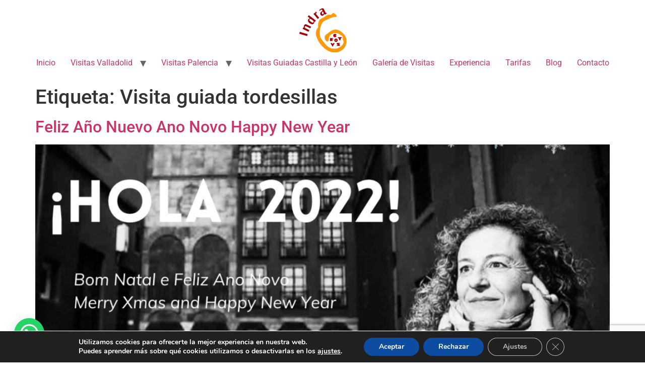

--- FILE ---
content_type: text/html; charset=utf-8
request_url: https://www.google.com/recaptcha/api2/anchor?ar=1&k=6LdhdL0UAAAAAMDuprrVA1IZeJVUWl5CZmpoiyC3&co=aHR0cHM6Ly93d3cuaW5kcmE2LmNvbTo0NDM.&hl=en&v=PoyoqOPhxBO7pBk68S4YbpHZ&size=invisible&anchor-ms=20000&execute-ms=30000&cb=p7hm3lq1q7ie
body_size: 48663
content:
<!DOCTYPE HTML><html dir="ltr" lang="en"><head><meta http-equiv="Content-Type" content="text/html; charset=UTF-8">
<meta http-equiv="X-UA-Compatible" content="IE=edge">
<title>reCAPTCHA</title>
<style type="text/css">
/* cyrillic-ext */
@font-face {
  font-family: 'Roboto';
  font-style: normal;
  font-weight: 400;
  font-stretch: 100%;
  src: url(//fonts.gstatic.com/s/roboto/v48/KFO7CnqEu92Fr1ME7kSn66aGLdTylUAMa3GUBHMdazTgWw.woff2) format('woff2');
  unicode-range: U+0460-052F, U+1C80-1C8A, U+20B4, U+2DE0-2DFF, U+A640-A69F, U+FE2E-FE2F;
}
/* cyrillic */
@font-face {
  font-family: 'Roboto';
  font-style: normal;
  font-weight: 400;
  font-stretch: 100%;
  src: url(//fonts.gstatic.com/s/roboto/v48/KFO7CnqEu92Fr1ME7kSn66aGLdTylUAMa3iUBHMdazTgWw.woff2) format('woff2');
  unicode-range: U+0301, U+0400-045F, U+0490-0491, U+04B0-04B1, U+2116;
}
/* greek-ext */
@font-face {
  font-family: 'Roboto';
  font-style: normal;
  font-weight: 400;
  font-stretch: 100%;
  src: url(//fonts.gstatic.com/s/roboto/v48/KFO7CnqEu92Fr1ME7kSn66aGLdTylUAMa3CUBHMdazTgWw.woff2) format('woff2');
  unicode-range: U+1F00-1FFF;
}
/* greek */
@font-face {
  font-family: 'Roboto';
  font-style: normal;
  font-weight: 400;
  font-stretch: 100%;
  src: url(//fonts.gstatic.com/s/roboto/v48/KFO7CnqEu92Fr1ME7kSn66aGLdTylUAMa3-UBHMdazTgWw.woff2) format('woff2');
  unicode-range: U+0370-0377, U+037A-037F, U+0384-038A, U+038C, U+038E-03A1, U+03A3-03FF;
}
/* math */
@font-face {
  font-family: 'Roboto';
  font-style: normal;
  font-weight: 400;
  font-stretch: 100%;
  src: url(//fonts.gstatic.com/s/roboto/v48/KFO7CnqEu92Fr1ME7kSn66aGLdTylUAMawCUBHMdazTgWw.woff2) format('woff2');
  unicode-range: U+0302-0303, U+0305, U+0307-0308, U+0310, U+0312, U+0315, U+031A, U+0326-0327, U+032C, U+032F-0330, U+0332-0333, U+0338, U+033A, U+0346, U+034D, U+0391-03A1, U+03A3-03A9, U+03B1-03C9, U+03D1, U+03D5-03D6, U+03F0-03F1, U+03F4-03F5, U+2016-2017, U+2034-2038, U+203C, U+2040, U+2043, U+2047, U+2050, U+2057, U+205F, U+2070-2071, U+2074-208E, U+2090-209C, U+20D0-20DC, U+20E1, U+20E5-20EF, U+2100-2112, U+2114-2115, U+2117-2121, U+2123-214F, U+2190, U+2192, U+2194-21AE, U+21B0-21E5, U+21F1-21F2, U+21F4-2211, U+2213-2214, U+2216-22FF, U+2308-230B, U+2310, U+2319, U+231C-2321, U+2336-237A, U+237C, U+2395, U+239B-23B7, U+23D0, U+23DC-23E1, U+2474-2475, U+25AF, U+25B3, U+25B7, U+25BD, U+25C1, U+25CA, U+25CC, U+25FB, U+266D-266F, U+27C0-27FF, U+2900-2AFF, U+2B0E-2B11, U+2B30-2B4C, U+2BFE, U+3030, U+FF5B, U+FF5D, U+1D400-1D7FF, U+1EE00-1EEFF;
}
/* symbols */
@font-face {
  font-family: 'Roboto';
  font-style: normal;
  font-weight: 400;
  font-stretch: 100%;
  src: url(//fonts.gstatic.com/s/roboto/v48/KFO7CnqEu92Fr1ME7kSn66aGLdTylUAMaxKUBHMdazTgWw.woff2) format('woff2');
  unicode-range: U+0001-000C, U+000E-001F, U+007F-009F, U+20DD-20E0, U+20E2-20E4, U+2150-218F, U+2190, U+2192, U+2194-2199, U+21AF, U+21E6-21F0, U+21F3, U+2218-2219, U+2299, U+22C4-22C6, U+2300-243F, U+2440-244A, U+2460-24FF, U+25A0-27BF, U+2800-28FF, U+2921-2922, U+2981, U+29BF, U+29EB, U+2B00-2BFF, U+4DC0-4DFF, U+FFF9-FFFB, U+10140-1018E, U+10190-1019C, U+101A0, U+101D0-101FD, U+102E0-102FB, U+10E60-10E7E, U+1D2C0-1D2D3, U+1D2E0-1D37F, U+1F000-1F0FF, U+1F100-1F1AD, U+1F1E6-1F1FF, U+1F30D-1F30F, U+1F315, U+1F31C, U+1F31E, U+1F320-1F32C, U+1F336, U+1F378, U+1F37D, U+1F382, U+1F393-1F39F, U+1F3A7-1F3A8, U+1F3AC-1F3AF, U+1F3C2, U+1F3C4-1F3C6, U+1F3CA-1F3CE, U+1F3D4-1F3E0, U+1F3ED, U+1F3F1-1F3F3, U+1F3F5-1F3F7, U+1F408, U+1F415, U+1F41F, U+1F426, U+1F43F, U+1F441-1F442, U+1F444, U+1F446-1F449, U+1F44C-1F44E, U+1F453, U+1F46A, U+1F47D, U+1F4A3, U+1F4B0, U+1F4B3, U+1F4B9, U+1F4BB, U+1F4BF, U+1F4C8-1F4CB, U+1F4D6, U+1F4DA, U+1F4DF, U+1F4E3-1F4E6, U+1F4EA-1F4ED, U+1F4F7, U+1F4F9-1F4FB, U+1F4FD-1F4FE, U+1F503, U+1F507-1F50B, U+1F50D, U+1F512-1F513, U+1F53E-1F54A, U+1F54F-1F5FA, U+1F610, U+1F650-1F67F, U+1F687, U+1F68D, U+1F691, U+1F694, U+1F698, U+1F6AD, U+1F6B2, U+1F6B9-1F6BA, U+1F6BC, U+1F6C6-1F6CF, U+1F6D3-1F6D7, U+1F6E0-1F6EA, U+1F6F0-1F6F3, U+1F6F7-1F6FC, U+1F700-1F7FF, U+1F800-1F80B, U+1F810-1F847, U+1F850-1F859, U+1F860-1F887, U+1F890-1F8AD, U+1F8B0-1F8BB, U+1F8C0-1F8C1, U+1F900-1F90B, U+1F93B, U+1F946, U+1F984, U+1F996, U+1F9E9, U+1FA00-1FA6F, U+1FA70-1FA7C, U+1FA80-1FA89, U+1FA8F-1FAC6, U+1FACE-1FADC, U+1FADF-1FAE9, U+1FAF0-1FAF8, U+1FB00-1FBFF;
}
/* vietnamese */
@font-face {
  font-family: 'Roboto';
  font-style: normal;
  font-weight: 400;
  font-stretch: 100%;
  src: url(//fonts.gstatic.com/s/roboto/v48/KFO7CnqEu92Fr1ME7kSn66aGLdTylUAMa3OUBHMdazTgWw.woff2) format('woff2');
  unicode-range: U+0102-0103, U+0110-0111, U+0128-0129, U+0168-0169, U+01A0-01A1, U+01AF-01B0, U+0300-0301, U+0303-0304, U+0308-0309, U+0323, U+0329, U+1EA0-1EF9, U+20AB;
}
/* latin-ext */
@font-face {
  font-family: 'Roboto';
  font-style: normal;
  font-weight: 400;
  font-stretch: 100%;
  src: url(//fonts.gstatic.com/s/roboto/v48/KFO7CnqEu92Fr1ME7kSn66aGLdTylUAMa3KUBHMdazTgWw.woff2) format('woff2');
  unicode-range: U+0100-02BA, U+02BD-02C5, U+02C7-02CC, U+02CE-02D7, U+02DD-02FF, U+0304, U+0308, U+0329, U+1D00-1DBF, U+1E00-1E9F, U+1EF2-1EFF, U+2020, U+20A0-20AB, U+20AD-20C0, U+2113, U+2C60-2C7F, U+A720-A7FF;
}
/* latin */
@font-face {
  font-family: 'Roboto';
  font-style: normal;
  font-weight: 400;
  font-stretch: 100%;
  src: url(//fonts.gstatic.com/s/roboto/v48/KFO7CnqEu92Fr1ME7kSn66aGLdTylUAMa3yUBHMdazQ.woff2) format('woff2');
  unicode-range: U+0000-00FF, U+0131, U+0152-0153, U+02BB-02BC, U+02C6, U+02DA, U+02DC, U+0304, U+0308, U+0329, U+2000-206F, U+20AC, U+2122, U+2191, U+2193, U+2212, U+2215, U+FEFF, U+FFFD;
}
/* cyrillic-ext */
@font-face {
  font-family: 'Roboto';
  font-style: normal;
  font-weight: 500;
  font-stretch: 100%;
  src: url(//fonts.gstatic.com/s/roboto/v48/KFO7CnqEu92Fr1ME7kSn66aGLdTylUAMa3GUBHMdazTgWw.woff2) format('woff2');
  unicode-range: U+0460-052F, U+1C80-1C8A, U+20B4, U+2DE0-2DFF, U+A640-A69F, U+FE2E-FE2F;
}
/* cyrillic */
@font-face {
  font-family: 'Roboto';
  font-style: normal;
  font-weight: 500;
  font-stretch: 100%;
  src: url(//fonts.gstatic.com/s/roboto/v48/KFO7CnqEu92Fr1ME7kSn66aGLdTylUAMa3iUBHMdazTgWw.woff2) format('woff2');
  unicode-range: U+0301, U+0400-045F, U+0490-0491, U+04B0-04B1, U+2116;
}
/* greek-ext */
@font-face {
  font-family: 'Roboto';
  font-style: normal;
  font-weight: 500;
  font-stretch: 100%;
  src: url(//fonts.gstatic.com/s/roboto/v48/KFO7CnqEu92Fr1ME7kSn66aGLdTylUAMa3CUBHMdazTgWw.woff2) format('woff2');
  unicode-range: U+1F00-1FFF;
}
/* greek */
@font-face {
  font-family: 'Roboto';
  font-style: normal;
  font-weight: 500;
  font-stretch: 100%;
  src: url(//fonts.gstatic.com/s/roboto/v48/KFO7CnqEu92Fr1ME7kSn66aGLdTylUAMa3-UBHMdazTgWw.woff2) format('woff2');
  unicode-range: U+0370-0377, U+037A-037F, U+0384-038A, U+038C, U+038E-03A1, U+03A3-03FF;
}
/* math */
@font-face {
  font-family: 'Roboto';
  font-style: normal;
  font-weight: 500;
  font-stretch: 100%;
  src: url(//fonts.gstatic.com/s/roboto/v48/KFO7CnqEu92Fr1ME7kSn66aGLdTylUAMawCUBHMdazTgWw.woff2) format('woff2');
  unicode-range: U+0302-0303, U+0305, U+0307-0308, U+0310, U+0312, U+0315, U+031A, U+0326-0327, U+032C, U+032F-0330, U+0332-0333, U+0338, U+033A, U+0346, U+034D, U+0391-03A1, U+03A3-03A9, U+03B1-03C9, U+03D1, U+03D5-03D6, U+03F0-03F1, U+03F4-03F5, U+2016-2017, U+2034-2038, U+203C, U+2040, U+2043, U+2047, U+2050, U+2057, U+205F, U+2070-2071, U+2074-208E, U+2090-209C, U+20D0-20DC, U+20E1, U+20E5-20EF, U+2100-2112, U+2114-2115, U+2117-2121, U+2123-214F, U+2190, U+2192, U+2194-21AE, U+21B0-21E5, U+21F1-21F2, U+21F4-2211, U+2213-2214, U+2216-22FF, U+2308-230B, U+2310, U+2319, U+231C-2321, U+2336-237A, U+237C, U+2395, U+239B-23B7, U+23D0, U+23DC-23E1, U+2474-2475, U+25AF, U+25B3, U+25B7, U+25BD, U+25C1, U+25CA, U+25CC, U+25FB, U+266D-266F, U+27C0-27FF, U+2900-2AFF, U+2B0E-2B11, U+2B30-2B4C, U+2BFE, U+3030, U+FF5B, U+FF5D, U+1D400-1D7FF, U+1EE00-1EEFF;
}
/* symbols */
@font-face {
  font-family: 'Roboto';
  font-style: normal;
  font-weight: 500;
  font-stretch: 100%;
  src: url(//fonts.gstatic.com/s/roboto/v48/KFO7CnqEu92Fr1ME7kSn66aGLdTylUAMaxKUBHMdazTgWw.woff2) format('woff2');
  unicode-range: U+0001-000C, U+000E-001F, U+007F-009F, U+20DD-20E0, U+20E2-20E4, U+2150-218F, U+2190, U+2192, U+2194-2199, U+21AF, U+21E6-21F0, U+21F3, U+2218-2219, U+2299, U+22C4-22C6, U+2300-243F, U+2440-244A, U+2460-24FF, U+25A0-27BF, U+2800-28FF, U+2921-2922, U+2981, U+29BF, U+29EB, U+2B00-2BFF, U+4DC0-4DFF, U+FFF9-FFFB, U+10140-1018E, U+10190-1019C, U+101A0, U+101D0-101FD, U+102E0-102FB, U+10E60-10E7E, U+1D2C0-1D2D3, U+1D2E0-1D37F, U+1F000-1F0FF, U+1F100-1F1AD, U+1F1E6-1F1FF, U+1F30D-1F30F, U+1F315, U+1F31C, U+1F31E, U+1F320-1F32C, U+1F336, U+1F378, U+1F37D, U+1F382, U+1F393-1F39F, U+1F3A7-1F3A8, U+1F3AC-1F3AF, U+1F3C2, U+1F3C4-1F3C6, U+1F3CA-1F3CE, U+1F3D4-1F3E0, U+1F3ED, U+1F3F1-1F3F3, U+1F3F5-1F3F7, U+1F408, U+1F415, U+1F41F, U+1F426, U+1F43F, U+1F441-1F442, U+1F444, U+1F446-1F449, U+1F44C-1F44E, U+1F453, U+1F46A, U+1F47D, U+1F4A3, U+1F4B0, U+1F4B3, U+1F4B9, U+1F4BB, U+1F4BF, U+1F4C8-1F4CB, U+1F4D6, U+1F4DA, U+1F4DF, U+1F4E3-1F4E6, U+1F4EA-1F4ED, U+1F4F7, U+1F4F9-1F4FB, U+1F4FD-1F4FE, U+1F503, U+1F507-1F50B, U+1F50D, U+1F512-1F513, U+1F53E-1F54A, U+1F54F-1F5FA, U+1F610, U+1F650-1F67F, U+1F687, U+1F68D, U+1F691, U+1F694, U+1F698, U+1F6AD, U+1F6B2, U+1F6B9-1F6BA, U+1F6BC, U+1F6C6-1F6CF, U+1F6D3-1F6D7, U+1F6E0-1F6EA, U+1F6F0-1F6F3, U+1F6F7-1F6FC, U+1F700-1F7FF, U+1F800-1F80B, U+1F810-1F847, U+1F850-1F859, U+1F860-1F887, U+1F890-1F8AD, U+1F8B0-1F8BB, U+1F8C0-1F8C1, U+1F900-1F90B, U+1F93B, U+1F946, U+1F984, U+1F996, U+1F9E9, U+1FA00-1FA6F, U+1FA70-1FA7C, U+1FA80-1FA89, U+1FA8F-1FAC6, U+1FACE-1FADC, U+1FADF-1FAE9, U+1FAF0-1FAF8, U+1FB00-1FBFF;
}
/* vietnamese */
@font-face {
  font-family: 'Roboto';
  font-style: normal;
  font-weight: 500;
  font-stretch: 100%;
  src: url(//fonts.gstatic.com/s/roboto/v48/KFO7CnqEu92Fr1ME7kSn66aGLdTylUAMa3OUBHMdazTgWw.woff2) format('woff2');
  unicode-range: U+0102-0103, U+0110-0111, U+0128-0129, U+0168-0169, U+01A0-01A1, U+01AF-01B0, U+0300-0301, U+0303-0304, U+0308-0309, U+0323, U+0329, U+1EA0-1EF9, U+20AB;
}
/* latin-ext */
@font-face {
  font-family: 'Roboto';
  font-style: normal;
  font-weight: 500;
  font-stretch: 100%;
  src: url(//fonts.gstatic.com/s/roboto/v48/KFO7CnqEu92Fr1ME7kSn66aGLdTylUAMa3KUBHMdazTgWw.woff2) format('woff2');
  unicode-range: U+0100-02BA, U+02BD-02C5, U+02C7-02CC, U+02CE-02D7, U+02DD-02FF, U+0304, U+0308, U+0329, U+1D00-1DBF, U+1E00-1E9F, U+1EF2-1EFF, U+2020, U+20A0-20AB, U+20AD-20C0, U+2113, U+2C60-2C7F, U+A720-A7FF;
}
/* latin */
@font-face {
  font-family: 'Roboto';
  font-style: normal;
  font-weight: 500;
  font-stretch: 100%;
  src: url(//fonts.gstatic.com/s/roboto/v48/KFO7CnqEu92Fr1ME7kSn66aGLdTylUAMa3yUBHMdazQ.woff2) format('woff2');
  unicode-range: U+0000-00FF, U+0131, U+0152-0153, U+02BB-02BC, U+02C6, U+02DA, U+02DC, U+0304, U+0308, U+0329, U+2000-206F, U+20AC, U+2122, U+2191, U+2193, U+2212, U+2215, U+FEFF, U+FFFD;
}
/* cyrillic-ext */
@font-face {
  font-family: 'Roboto';
  font-style: normal;
  font-weight: 900;
  font-stretch: 100%;
  src: url(//fonts.gstatic.com/s/roboto/v48/KFO7CnqEu92Fr1ME7kSn66aGLdTylUAMa3GUBHMdazTgWw.woff2) format('woff2');
  unicode-range: U+0460-052F, U+1C80-1C8A, U+20B4, U+2DE0-2DFF, U+A640-A69F, U+FE2E-FE2F;
}
/* cyrillic */
@font-face {
  font-family: 'Roboto';
  font-style: normal;
  font-weight: 900;
  font-stretch: 100%;
  src: url(//fonts.gstatic.com/s/roboto/v48/KFO7CnqEu92Fr1ME7kSn66aGLdTylUAMa3iUBHMdazTgWw.woff2) format('woff2');
  unicode-range: U+0301, U+0400-045F, U+0490-0491, U+04B0-04B1, U+2116;
}
/* greek-ext */
@font-face {
  font-family: 'Roboto';
  font-style: normal;
  font-weight: 900;
  font-stretch: 100%;
  src: url(//fonts.gstatic.com/s/roboto/v48/KFO7CnqEu92Fr1ME7kSn66aGLdTylUAMa3CUBHMdazTgWw.woff2) format('woff2');
  unicode-range: U+1F00-1FFF;
}
/* greek */
@font-face {
  font-family: 'Roboto';
  font-style: normal;
  font-weight: 900;
  font-stretch: 100%;
  src: url(//fonts.gstatic.com/s/roboto/v48/KFO7CnqEu92Fr1ME7kSn66aGLdTylUAMa3-UBHMdazTgWw.woff2) format('woff2');
  unicode-range: U+0370-0377, U+037A-037F, U+0384-038A, U+038C, U+038E-03A1, U+03A3-03FF;
}
/* math */
@font-face {
  font-family: 'Roboto';
  font-style: normal;
  font-weight: 900;
  font-stretch: 100%;
  src: url(//fonts.gstatic.com/s/roboto/v48/KFO7CnqEu92Fr1ME7kSn66aGLdTylUAMawCUBHMdazTgWw.woff2) format('woff2');
  unicode-range: U+0302-0303, U+0305, U+0307-0308, U+0310, U+0312, U+0315, U+031A, U+0326-0327, U+032C, U+032F-0330, U+0332-0333, U+0338, U+033A, U+0346, U+034D, U+0391-03A1, U+03A3-03A9, U+03B1-03C9, U+03D1, U+03D5-03D6, U+03F0-03F1, U+03F4-03F5, U+2016-2017, U+2034-2038, U+203C, U+2040, U+2043, U+2047, U+2050, U+2057, U+205F, U+2070-2071, U+2074-208E, U+2090-209C, U+20D0-20DC, U+20E1, U+20E5-20EF, U+2100-2112, U+2114-2115, U+2117-2121, U+2123-214F, U+2190, U+2192, U+2194-21AE, U+21B0-21E5, U+21F1-21F2, U+21F4-2211, U+2213-2214, U+2216-22FF, U+2308-230B, U+2310, U+2319, U+231C-2321, U+2336-237A, U+237C, U+2395, U+239B-23B7, U+23D0, U+23DC-23E1, U+2474-2475, U+25AF, U+25B3, U+25B7, U+25BD, U+25C1, U+25CA, U+25CC, U+25FB, U+266D-266F, U+27C0-27FF, U+2900-2AFF, U+2B0E-2B11, U+2B30-2B4C, U+2BFE, U+3030, U+FF5B, U+FF5D, U+1D400-1D7FF, U+1EE00-1EEFF;
}
/* symbols */
@font-face {
  font-family: 'Roboto';
  font-style: normal;
  font-weight: 900;
  font-stretch: 100%;
  src: url(//fonts.gstatic.com/s/roboto/v48/KFO7CnqEu92Fr1ME7kSn66aGLdTylUAMaxKUBHMdazTgWw.woff2) format('woff2');
  unicode-range: U+0001-000C, U+000E-001F, U+007F-009F, U+20DD-20E0, U+20E2-20E4, U+2150-218F, U+2190, U+2192, U+2194-2199, U+21AF, U+21E6-21F0, U+21F3, U+2218-2219, U+2299, U+22C4-22C6, U+2300-243F, U+2440-244A, U+2460-24FF, U+25A0-27BF, U+2800-28FF, U+2921-2922, U+2981, U+29BF, U+29EB, U+2B00-2BFF, U+4DC0-4DFF, U+FFF9-FFFB, U+10140-1018E, U+10190-1019C, U+101A0, U+101D0-101FD, U+102E0-102FB, U+10E60-10E7E, U+1D2C0-1D2D3, U+1D2E0-1D37F, U+1F000-1F0FF, U+1F100-1F1AD, U+1F1E6-1F1FF, U+1F30D-1F30F, U+1F315, U+1F31C, U+1F31E, U+1F320-1F32C, U+1F336, U+1F378, U+1F37D, U+1F382, U+1F393-1F39F, U+1F3A7-1F3A8, U+1F3AC-1F3AF, U+1F3C2, U+1F3C4-1F3C6, U+1F3CA-1F3CE, U+1F3D4-1F3E0, U+1F3ED, U+1F3F1-1F3F3, U+1F3F5-1F3F7, U+1F408, U+1F415, U+1F41F, U+1F426, U+1F43F, U+1F441-1F442, U+1F444, U+1F446-1F449, U+1F44C-1F44E, U+1F453, U+1F46A, U+1F47D, U+1F4A3, U+1F4B0, U+1F4B3, U+1F4B9, U+1F4BB, U+1F4BF, U+1F4C8-1F4CB, U+1F4D6, U+1F4DA, U+1F4DF, U+1F4E3-1F4E6, U+1F4EA-1F4ED, U+1F4F7, U+1F4F9-1F4FB, U+1F4FD-1F4FE, U+1F503, U+1F507-1F50B, U+1F50D, U+1F512-1F513, U+1F53E-1F54A, U+1F54F-1F5FA, U+1F610, U+1F650-1F67F, U+1F687, U+1F68D, U+1F691, U+1F694, U+1F698, U+1F6AD, U+1F6B2, U+1F6B9-1F6BA, U+1F6BC, U+1F6C6-1F6CF, U+1F6D3-1F6D7, U+1F6E0-1F6EA, U+1F6F0-1F6F3, U+1F6F7-1F6FC, U+1F700-1F7FF, U+1F800-1F80B, U+1F810-1F847, U+1F850-1F859, U+1F860-1F887, U+1F890-1F8AD, U+1F8B0-1F8BB, U+1F8C0-1F8C1, U+1F900-1F90B, U+1F93B, U+1F946, U+1F984, U+1F996, U+1F9E9, U+1FA00-1FA6F, U+1FA70-1FA7C, U+1FA80-1FA89, U+1FA8F-1FAC6, U+1FACE-1FADC, U+1FADF-1FAE9, U+1FAF0-1FAF8, U+1FB00-1FBFF;
}
/* vietnamese */
@font-face {
  font-family: 'Roboto';
  font-style: normal;
  font-weight: 900;
  font-stretch: 100%;
  src: url(//fonts.gstatic.com/s/roboto/v48/KFO7CnqEu92Fr1ME7kSn66aGLdTylUAMa3OUBHMdazTgWw.woff2) format('woff2');
  unicode-range: U+0102-0103, U+0110-0111, U+0128-0129, U+0168-0169, U+01A0-01A1, U+01AF-01B0, U+0300-0301, U+0303-0304, U+0308-0309, U+0323, U+0329, U+1EA0-1EF9, U+20AB;
}
/* latin-ext */
@font-face {
  font-family: 'Roboto';
  font-style: normal;
  font-weight: 900;
  font-stretch: 100%;
  src: url(//fonts.gstatic.com/s/roboto/v48/KFO7CnqEu92Fr1ME7kSn66aGLdTylUAMa3KUBHMdazTgWw.woff2) format('woff2');
  unicode-range: U+0100-02BA, U+02BD-02C5, U+02C7-02CC, U+02CE-02D7, U+02DD-02FF, U+0304, U+0308, U+0329, U+1D00-1DBF, U+1E00-1E9F, U+1EF2-1EFF, U+2020, U+20A0-20AB, U+20AD-20C0, U+2113, U+2C60-2C7F, U+A720-A7FF;
}
/* latin */
@font-face {
  font-family: 'Roboto';
  font-style: normal;
  font-weight: 900;
  font-stretch: 100%;
  src: url(//fonts.gstatic.com/s/roboto/v48/KFO7CnqEu92Fr1ME7kSn66aGLdTylUAMa3yUBHMdazQ.woff2) format('woff2');
  unicode-range: U+0000-00FF, U+0131, U+0152-0153, U+02BB-02BC, U+02C6, U+02DA, U+02DC, U+0304, U+0308, U+0329, U+2000-206F, U+20AC, U+2122, U+2191, U+2193, U+2212, U+2215, U+FEFF, U+FFFD;
}

</style>
<link rel="stylesheet" type="text/css" href="https://www.gstatic.com/recaptcha/releases/PoyoqOPhxBO7pBk68S4YbpHZ/styles__ltr.css">
<script nonce="U_-OIQSfXiSqzx3d0YNYjg" type="text/javascript">window['__recaptcha_api'] = 'https://www.google.com/recaptcha/api2/';</script>
<script type="text/javascript" src="https://www.gstatic.com/recaptcha/releases/PoyoqOPhxBO7pBk68S4YbpHZ/recaptcha__en.js" nonce="U_-OIQSfXiSqzx3d0YNYjg">
      
    </script></head>
<body><div id="rc-anchor-alert" class="rc-anchor-alert"></div>
<input type="hidden" id="recaptcha-token" value="[base64]">
<script type="text/javascript" nonce="U_-OIQSfXiSqzx3d0YNYjg">
      recaptcha.anchor.Main.init("[\x22ainput\x22,[\x22bgdata\x22,\x22\x22,\[base64]/[base64]/[base64]/[base64]/[base64]/[base64]/KGcoTywyNTMsTy5PKSxVRyhPLEMpKTpnKE8sMjUzLEMpLE8pKSxsKSksTykpfSxieT1mdW5jdGlvbihDLE8sdSxsKXtmb3IobD0odT1SKEMpLDApO08+MDtPLS0pbD1sPDw4fFooQyk7ZyhDLHUsbCl9LFVHPWZ1bmN0aW9uKEMsTyl7Qy5pLmxlbmd0aD4xMDQ/[base64]/[base64]/[base64]/[base64]/[base64]/[base64]/[base64]\\u003d\x22,\[base64]\x22,\[base64]/Di3bCksKowoPDkgVUEnXDvMOoYnMdCsKzXxoewo3DjyHCn8K5BGvCr8OfAcOJw5zCpMObw5fDncKNwrXClERhwo8/L8KQw5wFwrlzwoLCognDq8OObi7CmcOla37DpsOwbXJCDsOIR8Knwp/CvMOlw7nDsV4cJVDDscKswphOwovDln/CqcKuw6PDh8OZwrM4w7TDsMKKSR7DrRhQKz/DuiJTw65BNm3DvSvCrcKJdSHDtMKKwqAHIRhjG8OYEsKtw43DmcK1wr3CpkUlclLCgMOBJcKfwoZUX2LCjcKWwo/DoxETcAjDrMO5YsKdwp7CtAVewrt4wpDCoMOhfsOyw5/CiWTCvSEPw4HDvAxDwq3DocKvwrXCtsKeWsOVwrrClFTCo3vCkXF0w7PDkGrCvcKyJmYMSsOuw4DDlhFZJRHDv8OaDMKUwpHDmTTDsMObJcOED1FxVcOXW8OEfCcJQMOMIsKwwqXCmMKMwqjDiRRIw5lZw7/DgsOrDMKPW8KiA8OeF8ODecKrw73Dn2PCkmPDiUp+KcK2w5LCg8O2wq7Dn8KgcsOnwrfDp0MBEirClh7DhQNHOsKmw4bDuRLDk2Y8G8ORwrtvwoJCQinCl38pQ8KTwpPCm8Ouw4pEa8KRPcKMw6x0wqIbwrHDgsK+wrkdTEbCv8K4wpstwo0CO8OsesKhw5/DnQ87Y8O7PcKyw7zDosO1VC9Tw6fDnQzDmjvCjQNCMFMsGAjDn8O6IwoTwoXCjmnCm2jCvcKowprDmcKmcy/CnAfCmiNhf1/[base64]/ChcO/wpbDu8K2w6McQMKGOsOzAMO8fFQ0w70RDi/[base64]/Gw9TaFXCs8K6w6oMwpTDuD7Dh8KAKMKIwoE3SsKZw6PCosK5HwrDuE3CicKMM8Oww7PChy/[base64]/wqorRcO2G8Osw7zDn8K7w5/DlGLCv8Krw5LCvMKGwqVlTl4hwoPDkGHDo8K5UEJgacOfRSNbw6DDmsKrw4HDszUewoEOw6pYwq7Ct8KLLnYDw6TCkMOKV8OVw6dRJg/CosKzKR5Zw5pKdsKHwovClBDCpHPCt8O+TmXDnsO3w7XDksOQaHHCqcOvw54FRWPCh8K/wo8NwpnCkAtLT3jDvxXCsMOMbBvCisKKDVB7J8OuFMKHJsOjwroHw7TDhxN3J8K7BsOyG8KkKcOpR2fCpXHCuVfDvcK+OMOYF8KZw7R7L8ORKMO8wroqw58dO1tIZsOdJm3Cu8Kuw6fCvsOOw5HCucOrIcK7b8ONU8OAOcOUwoVZwp3CiwvCo0htfV/Ct8KXR2fDnygeHHrCkV8nwpNPEcKfUF3DvDFkwr8awqfCuxjDqsOXw7hnwqg0w5AYSjfDscOQw54ZW15+wqPCrinChcOqIMOyWsOJwr/ClDZcMxJrUhHCiETDuhfDrlXDnnk9fSoaasKbIxjCgn/CqzHDvcKJw7vDtMOjbsKPwroSeMOkasOYwo/[base64]/agMoNhjDgcO+JnlFw6nDhcO5w5nDpcOUw7pdw4DCkMOpw4HDvsO9IHFfw4FFPsOIw5/DjAbDisOqw4wVwqJfN8O2I8K7TkLDjcKHwrnDvmMIQw8Uw7gbY8Kcw4fCoMOVWmdVw5lmGsOwSwHDv8KQwpJHDsOFW3/DtMK+LsK2CQoBYcKGNy0xPCEYwqLDkMO0AcO+woFcSSbCqkvCi8KRcywmwrUmMsOyAwvDicKbcyJtw6PDs8K/DGFeNMKzwpx4ECNSWsK2aGDCuQrDpDRlQHfDoDoAw79wwqMyNRwSUEbDrMO4wrdvQ8OiOChiBsKDRU5vwqI7wpnDrUxxdXXDkiHDrsKGeMKCw6bCqWZIXsOGwp50UMKFJQjDsW8OGEsVOHnCg8OAw5fDl8KCwpPCoMOrYsKbQGw+w6DDmUFOwo4IbcKUSVPDmsKawr/Ci8Ogw47DmsKKAsKXGMOpw6rCsAXCgsOFw5F8ZG5uwqDDjMOgKcOWHsK2AcK/wqodF10WaVxfUWrDmwnDoH/CusKBwpfCr1jDncOaZMKzfcK3HDUHwqgwElEJwqwowrXCtcOUwrNfYnjDscOGwoXCskjDucOIwr9OecOnwqhuG8OJRj/CvQ1hwq1je1HDuTzCjD3Cs8OzKsKoC3TDgsK/[base64]/CnwXCo3TCgMKLU8OZFAMqw7VcJg3Ci8KCOsKew64gw70Mw7FHwp3DlcKWwrPDiGcILEDDjcO3w57DiMOQwr7DsRdhwpQKwoHDsHnCpsO+TsK9wpHDq8KDWsKqeSkvL8OZwr3DkEnDqsO/Q8OIw7FIwpUzwpbDlsOqwqfDvHPChsKYPMKnw6/CocOQb8KdwrkIw4k+w5dEG8KEwoBKwrIYSnDClVzDncO8XcOSw4TDjG3CuAR9Q3bDh8OKw4/DpsOMw5HCv8OQwqPDgh7Cmg8Rw5JNwo/[base64]/CrsOWDjvCvMO7wq7DhD1Iw5wTw4x/woNZEWUUwpvDp8KQEQA+w5tzW2hEYMKvV8OxwqNJfzDDgcO+fCfCtyIFcMKgJkHDisOTHMOrCzg/[base64]/[base64]/w6N/w4EKw5xVw4trAH4HfS7CkXIQwpjDrsK/fC3Dkx3DtsOBw5ZGw4XDmBPDn8OgEcKUFgYRJsOpe8KsPx3DknvCrHwWeMKcw5bDi8KAwpjDpynDrcK/w7LDhUXCqyhdw6E1w5YVwrwuw5LCv8K8w4TDt8OnwpM+anktb1DCocOiwowtaMKTQkcMw7Q3w5vDhcKywpI6w7VawpDCpsO7w4/CocOew4slFGzDpk3CrjA2w5BZwrhEw4nDimA8wqtFa8KyXcOCwoDCqA11dMK5OsONwrpdw51bw5Y7w4rDhwQswoNhbTpoD8OEY8OHwo/[base64]/[base64]/DsB7DvjcCU8OywoA/[base64]/[base64]/CmsOzIz/DusOcQsKtSiluVMK5wpPDrMKbMVHDisOywokxW2/[base64]/[base64]/DjXhwaRJcw5UAwrrCm3HCiTnCkGZXMUM7JsOqD8O4wrfCoC/DpwHCrsOlYgYpdMKMbDA+w5QffGtBwpgWworCosKDw4bDu8OYVTlJw5XChsO8w614AcO5OA3DnMOPw5cdwrsXRTnDusOSJyNWBDrDqwnCuQ0ww4QvwqMEAsO+wqlSWcONw7MuccO7w4o4AxEzalF0w5bDgzwsdm/[base64]/wpQTb8Oxcy5UFX1jwrBPwqXCo8ODw4nDqxkJw43Cs8OTw4XCujQURChMw6/[base64]/IcO0fsOrTxnCqh/[base64]/[base64]/fMK/wo7CjTtQb1FYQXhcNMOfw5nDisOmG8Ovw5dRwpzCumHCgHVbwo7CkyPCoMK8wq01wpTDvxLCmE1/[base64]/[base64]/BcKYGkPDu1jCq8OmEB0Sw5oeGS3Dny06woXDl8OmWcKUTMOeC8Kow6zDjsOmwrFbw5lxYkbDuGl8CEtMw6J8e8KFwoAEwoPCnx4VDcOWICljfsOaw4jDig1WwrVhdVfCqwDDgRTCok7DkcKMMsKRw7Y/Hxxiw4Fmw5RBwoNNZHzCjsO8eCDDvz9+CsK9w7vCkSBVD1vDnjrDh8KiwqohwoYgDzRhW8Kkwp5Xw5VWw5pYWy43bcOXwpBhw6jCg8OQI8KQW3JgfsOgME5rVBbCksO2McOOQsO2Q8Kcwr/Ck8OSw4ZFw6Znw4HDlWFrex13wrbDl8O8w6how5lwWlxywozCqE/[base64]/DnsKHMx3CmcKtw63ChsKSw5MZEcO3fW18URrDlsKKwolaG0bClMK1wqJlYC5AwpA/FEDDoiLCqUkvw5fDoGPDo8KZFsKDwo4Ow4sOeBsvR29bw7vDsVdhw4/CoQzCvQBJZmzCtsOCYU7ClMOCWsOfwrMZw4PCuVBmwqYww5p0w53ChMOyW2DCj8Khw5/DvBvDkcOQw7PDqMKFWsKDw5PDqyErGsOow5hbNl4MwojDrznDpm0lAUHCljXCjFVAHMOuIT0AwrQ7w7RjwofCrj3CizfDiMOKOSsTYsOfV0zDnm9Xew50wr/CtcO3OQ45csO8eMKWw6QRw5DDpsOwwqNEZiU3IQ1vMMOKcsOtQMOFG0PDrFrDlHnCol1NWCAhwrIiBXvDrR8RLsKTw7Y6acKzwpdpwrVsw4DCpMKewr3DhxzDrFfDtR52w6g2wp3Dk8O2w5nCliYYwr/DkBPCp8Kgw4w8w63CnWLCmQlGUW0cJyfCmsK2wrlDwoPChS7CpcOpwp4BwpPDpcKRN8K3A8OiUxzCqDQEw4PCsMOzwpPDp8ONGcKneS5Awot1QxnDksOHw68/w4TCmWrCoVrCrcO2JcOBwoACwo9QWHTCmU3DpwZKbTrCimXCvMK+ATrDtXJ4w4rCkcOjw5TCli9Nw6NNEm3DmilVw7bDocOHJMOYQD4/[base64]/ChMOLwpnDscOzE8OWwpHDlMKmd3nCgsO8w6vCmsKpwoVbfsODw4fCsW/Dux/CrMOaw6LDly/DqXVtJkgNw6kdL8OqPcKNw4BTw4QYwrbDkMOpw6Utw63CjBgLw61IGMKvOCzDhydaw4ZfwqpsFwLDpgohwoMQbMO+wq4HFsO/woQMw7xNTcKBWi8FJsKdAsKbdFk2w5N+fF7DhsOhFsKtw4vCiB3DmDzChcKZw4/[base64]/JFwJbsOKDwo/[base64]/wrXDpAjDsGnDg8OhwoIjwoPCs0bDhcOLZ1DDl2VbwpvCjjpdYR/DmFdMwrvDiAYjwpfDpMOAw4XDpQrCrgHCmFxxWRw6w7XCjCMTwqzCtMONwqHDuHAOwqE7FSvDiRN6wrrDu8OOFinDlcOEfwnCpzLDqMOuw5zCkMKvwqLDmcOsRm/CisKMPC43HsKEw7fDgRgfHlEnd8OWGMKEPSLCqljCu8O5RQ/CosKxC8OEc8KnwpZCPMKmVsO9TmIoDcK3w7NCFxfCosKgWMOqSMO9CF/ChMO0w7zClMO2ClXDkzJ1wpEhw4zDj8Kmw6UMwpVnwpLDkMOzw6QhwrkDw6QZwrHCoMKKwovCni7CkcKmfA7DgkHDozjDtC3DjcOzCsO4DsKRw6vCtcKQPhvChcOOw4URWEnCsMO/Q8KpJ8OCZMOyaEXCjRTCqBjDljM0DmYYclQLw5wgw7XCpCbDgsKrUkMOES/DgMKow5Rtw5lUZQbCpsK3wrfDn8Obw5XCpw7Dp8Ofw48DwqHCosKKw4JpKQbDn8KSYsK0FsKPa8KfOMKadMK7cilDSQPCi1vCssO3V3jCgcKKw6rDnsOBw77CuwHCkiIYwqPCvl4uZgPDk1Aew6/CjEzDm0cEVEzDpjZ4AcKYwqFkA2rCusKjKsO8wqXCp8Kewp3CiMOVwr4zwo9gwpfClAl1ARoOf8ONwrFIwohjw7IJw7PCt8KDGcOZPcOObQFJFGtDwq50dcOwUcO4A8KEw74vwoZzw6jCvhwIWMOiw7rCm8O/woAJw6jCoUzDo8KAXcKhPwZoRETCrMOgw7XCr8KbwonCigbDhWNXwotFX8OlwrnCuTLCoMKQNcKfXDbCkMKAcF9rwqfDrMKEaXbCtDcWwpbDl2kCLEh7HB91wrttWjNHw7fChgVPd2jDilXCqsKjw7ptw7LDvsOEFcOAwqM+wojCgzE/wq7DrkXCpw9Yw6FIw5hXJcKEMsOPH8K9wrB6wpbCjFx6wq7DqU8Qw6ptw5EYIsOLw44eGMKvM8O1w5ttOcKeB0zCjxnCkMKqw6g6RsOfwrPDnnDDlMK0X8OZCMKqwookLT1/wp9OwobCt8KiwqF2w7NoHHUbAzzDqMKtS8Ocwr/[base64]/wpLCrUIBflXCssO3wpfCp8Omwr/CtCszAV09w4svw6TCpkNoFnrClGDDocO2w5rDkxbCtMOoCSTCsMKORAjCjcOkwpQlWsO7wq3Cr0nDgcKibsKWYMKKwoDDrRbDjsKuUMObwq/Dji9cw6ZtXsOiw4/DgWgpwrACwobCuRnDtggiwp3CgDbDjF1QDMKDZ0/CgSkkHsKLEl0AKsK4S8KQdAHCoBXDqcOiGll+wqoHw6I3HsOhwrTCusKnFWfDisO/wrcyw5c2w51hUyzDtsO/[base64]/CmW3Di0bCjsOTeTPCpMK/[base64]/CmMOWw7fDjMO9B8OYdg/DpXNIesKHdXpaw63CjUnDq8O1wrtMMUEpw6QKw6rClMOwwprDlcKowqt0AsOvwpJ0wq/DqcKtTsKuwo5cUnbCpk/CtMK8wrzDiSMvwp1rS8OswovDksKBd8Opw6BOwpLCiXEoNywiUXY9L3vDosOWwrwCZWvDscO4Lw/CgXJqwqTDgMKOwqzDoMKef01XCg4lMXAbag3CvcKACjBaw5bDvVLCqcOUCyAKwogrw48GwrjDscKuw5h9eVgNHsOjVnYTw58GIMKeIEPCnsORw7dywo7Do8OTY8KCwrfCimTDsWpLwrHCp8Ogw6/Dgg/[base64]/Cu8OmQA/DmwcSZcORwpQ6w58aw53ChmHDk8KRw7sHOEhXwqINw7Qgw5IzDX8SwqrDqMKaTMOVw6HCtHtPwrE9Rg1pw4nCocKXw6hCw6XDoh8SwpDDlilWdMOhb8O/[base64]/DksOVwrDCv8O9wqA8wqnDjAMLwp7ChcOODcO8wpgxwpHCnXHDu8OHZT5NRMOWwpAeRTAHw7AmZm5BT8K9HMOvw4bDs8OMGghgDSckNcKWwplDwqx9AjXCklAXw4fDtTEBw6oEw7bCqUEUSmTCu8OCw4hMb8KrwoDDk0vCl8Oiwo/Dn8KgTcO8w5bDsR8iwpYZb8K7w4rCmMOUPn5fw5LDnijDhMORMULCj8O9wpfDl8Kdw7TDixDCmMKBw4DCpn9dIEoTFiVWEsKxGXQHdyZMLyjCkDjDggBWw7XDhEscBcO4w5Ixw6LCs1/[base64]/[base64]/Djn8jCsKjwpDDjMOFd0XCsERGwok/[base64]/[base64]/[base64]/Q8KTD8Oha8K/[base64]/[base64]/Clh/DucOzUV7ChcOQWFVsZQMcwqlEBi0SVsObelBNP04mDzJuOMO9EMOdFMKeHsOuwr45MsOIIMOLVXDDicOTKQnCnS3DrMOacsOxd0VNdcKKRSLCr8OORsOVw5YsYMOJLmjCr2E6A8KDw63DtlfDg8O/LRAdLS/CqwtNw7sZdcKRw4LDnC8rwpg8wpHCiCLDr3LDulvDqMKkw55YG8O4Q8Ogw7BUw4HDklXDmcOPwofDrcOGVcOGYsOVYDsvwp/DqSLChBLCkAFcwpoEw67DjsOIwqxaN8KMAsOlw5nCuMKAQMKDwoLCnmPCi1fCjT/[base64]/DtsOsf8K1wq/DrsOlwoPDqsOxw43DsWnCjcOGAcKIdxTCscOBK8Kkw6ohGk94IsOSecKAXCIHfUPDocKUwq/[base64]/WAoTAWMBw6XCvCxZwqnDusKATw/CgcKEw5zDk23DrjzCosKgwp3DhsKLw49GMcKmwojCqRnDoFHCj1fClw5Zwodlw5zDhCjDtT8FXsKwccKyw7xAwqVWSiPCsRd/w55vDsK7didVw6M7wolLwolFw67Dv8Kpw5zDl8KWw7kSw4NywpfDlcKtUC3Dq8OxAcK0w6hJb8OfTVoYwqNCw6zCgsO8GwdnwrEYw4DClFMXw4h8Gmlze8KTGi/CusO6wobDiEzCnzkYfWdCGcK7U8Okwp3DhihURGXCt8OCTMOXAx00JRtrw5DCk1dSOV8uw7vDhMOnw7FUwqDDj1ofTgcOw4DDtAEdw67DpsOTwo8kw4Ezc3bCisOmKMKUw5sve8KkwphRMinDgsKTV8Oba8OVbj/CvWXDmDzDg2XDo8KqJcK9LMKSFXzDvCLDiAjDl8KEwr/DtcKZw6I4ZsO/[base64]/wqAVw7nCjAHCq8OtU8OfdQDCvHJrL8KdY0sKEMKxw5nDmAvClVcXw5tsw7TDlsOxwo91WMKBw7Qpw6hkKSdbw6tHPCIKw7jDsizDosOEEcOCOMOxG2U5dCZQwqLCqsOFwrtkesOawqIgw5gRw53Cn8OaFXV0LV/CiMOew5fCjUzDhsO7YsKULMOmcRzCisK1QcOVOMKmQSLDqT8lM3zCksOBccKBw5bDm8KeCMO2w5YCw4I5wqfCiSwvfEXDiVTCujBtI8O4a8KjdcOQPcKaLMK/wqsGw63DuQ/CqMO2bsOKwpDCs17Di8OOw4oXWmo3w5gtwq7CkwLCiD/[base64]/[base64]/wqQNw4lcwpzDnWo3w69Nw7PCjcO1NcK0w7UtfsKJw4zDiWDCmUZuUBZ5N8OaaW/CvMKkw4JXdgPCrsKAD8OeLEpywqEZY1pnfzwlwrZna3Qjw5Euw6NyesOtw6szccO2wrnCu2lbdsOgwqrCqsOVX8OvQsOZcUzDk8O/[base64]/DqsKrw73CrX/DkntyFcO6w6XDtMObNhvChcK9IMOZw4kAd0PDsG5ow6jDpHROw643wqVEwo/Cq8KjwrnCnyUSwqjDjQ8nGsKfIiI2V8OQAg9PwoYdw6ASPyrDinvCssOuw5Nrw6vDkMOPw6h/[base64]/DuG8ew7JJGsOAU8KCRsOHDMOEKMOMPnVjwqB1wqLCiVohFgRDwqHCtsK8ay17wr7CuHELwrdqw7nCmBfDoCXDrkLCn8K2RcKkw7xgwoMRw7grPsO3wqrCo1QDb8O/f2XDg0zDscOHaAXDqDUceGo3HsKScU1Yw5AQwrXDuX9sw6bDvMOCw53CuC55KsKNwovDssO9wrBdwoI/[base64]/[base64]/CnWfDkWAFwocjwpXDhsOwAcObQ11cKcOuBsOow6VewrtHQUHDoA8iJMKXTj3CnBrDuMK0wpQfdMOufMOPwqoVwoozwrbCvxVdw7EPwpdbdcK0AWsnw6LCq8KzHU/Dg8OLw5puwrAKwoIEUUbDlnTCvi3DiQMFFAV9V8K2K8KJwrU9LAPCjsKRw4XChsKhPQ/DpDbCj8OsMsORGQ/[base64]/wrfCuH/[base64]/wrPDh8O8SsKVwo8LDmxof8Otwr7Cjz43ZzTCncOfGFR9wrDCsExiwqVqccKTCcKHXsKNRzkZEMOewrXCm1QxwqFPEsKrw6E2a13DjcOLwoLCp8KfUsOJSg/[base64]/OTclw47CoGbDr8OYGsObwrZ1w412B8O/w7xwwqPDjx9fMh5SR2lkw55/[base64]/w4rCqEBnUcKbA1vDuRlmw594dMKdZ8KbNcKDfmsbwqwYwoNow40Kw5Rvw7fDoSYLVk4aEsKrw6pmHsOywrTDncO7V8Khw47DozpqJ8O2cMKXelLCrCpXwqRCw4jCv0gVaiFWw6rCl3ssw6AuGMKcBcK/K3sUIRl1wonCoH13wpPCsWLCnVDDkcKme2bChml4E8KRw6xzw4gdAMO6ClQhRsOTR8OXw6xdw7EcITJnXsOXw4fCrcOWD8KZHDHChMKxA8Kjwp3DtMOXw64Ww4DDoMOIwr5AKhU/w6LCh8OWHi/DvcORGcOewpIkWMK3QExLUinDu8KuWcKswqDCmcOyQnvCkx/[base64]/CqRteYcOFHcKbSlvCmcKIEi3CqsOHwpQyw6x1wpZrecODdcKWw6QVw4nClC/DmsK2wpPCvsOlCGgBw4YMQMKjdsKIUsKuMMO4bQXCqhoHwpnDksOAwq7ChlV8VcKfeEERQMOMwrlOwod7NR3DjglTwrh+w43CicOOw5IJFsKRwoTCisO/MljCscK9w6IVw4JVwp5EPsKtw7hUw551ExzDqAjCqMK3w4N5w4Y7w6zCh8KHB8KvTlXDvMOARcOtL3fDicKgUSrCpU9wXkDDoDvDoApcZ8O/SsOlw7jDgsOnR8K4woJow4kMfzJPwpNgwoPDpMOzU8OYw4sgwqRuJMKRwqjDnsKzwqsLS8ORw5V5wpLCnRzClcOrw5/[base64]/L3/CsMKuUcOeSnDDunPDgiU0w5/[base64]/MsORW8Kvwo3CuGXDnlhnwrvCgMKGXMOEdsOICMOAR8Obd8KFesOhfgpiQcO3PgZrD1U2wqxlM8KBw6rCoMOEwrLCkVHDvBTDnMOyQ8KsMmlgwpkZSDQrPMOVw6YDJsOKw6/Cn8OaK3EFU8K6wqfCnW8swrXCvBjDpB97w5E0SyUgw6vDjUd5ZUrCqTpDw5fCixvDkF4Vw741DMOtw5fCuELDkcKQwpcAw7bCsxVCwpZaBMOibsK6G8OZRF/ClR0NIngDNcOFLzkyw7DCvkHDo8K7w5jCvsK0dAchw7dtw71FXkMQw7HDrjzCscOtHAzCtHfCo3bCnMKRP3ckUVggwozCg8OXD8K6woPCssKJMMK3U8OfQALCncOmEnnDoMOvFRxlw5g5VRYdw6gGwqgcf8OTwq06wpXCtsKPwqFmCW/DugswH1DCoQXDv8KJw4jDlcOPL8O4wq3DqFhUw4dORsKDw49JeHzCncKkWMK/w6t/[base64]/DjsOJw5zDscK4RDfDoCJsczhIFToqwpVdwqkuwox+w7tdBAzCkkfCn8KmwqMlw6ctwpbCtRkVwpPDsX7DjcK2w5fDo2TDuwLCgMO7NwddM8ODw5xYwrbCm8O0w4wWwrR+wpYKHcOBw6jDl8KsMiPDkMOuwrMow53DmDEaw6/[base64]/DrT86w5DDjsKjwr0iw48lVHAHHwFKwoxswpbCq1sDTcKuwqvDvQ8OPirDhShdIMKOaMKHeSbClsOowoYBdsK4LCEAw5wbwojDjcKKCDrDg1DDtcKMGkUjw7/[base64]/DlXTCuWnChcOhw4HCnsKnQMOpXEhKw53Cmy8kOsOhw7HCgER3dk3CmCt+wolqDcK5JjDDmMKyL8OiaSFmaFYeDcOqDw3DgsOdw4EaOzoQwo/ComhkwrbDucOXTz0PbgNzw6xswqjDiMO6w4fCkRTDjcOpIMOdwrjCuQvDgnbDpCNCbcO0TRzDmMKwdsOewrlUwrzCjSbClcKjwr55w7p7wpPCgmxmUsOmEmt7wrdRw4ZCwoPCnSYRQMK8w4pcwrXDoMOZw5XDjSclFXHDo8OJwqQEw6fDliR/[base64]/[base64]/w4VkScOgw7vChMKsE8ORwpdPw4nDr3fDvMK+KMKGwrcyw4ZPClZNwofCkcO5ExMawrk4w7vCgVEaw4d/OGI4wq99wobCksOiKB8AAQTCqsOfwptiAcKfw5HDmMKpR8KxJsKVVMKtPC7CpMKywpTDg8KzFCwSKXPCgnh6wqfCpQLCv8OfHcOLAcOJAFtyBsOlwq7DhsOZw5BIIsO0dsKDZ8OBE8KQwpRiwpMXw6/CpnQKwqTDqFVqw7fCjhppw7XDrjBibiRLTMKOw5MrR8KULcOhRsOyI8OAF2lywpQ5L0zCk8K6wqbDpVbDqmEMw4F3P8ObZMKTwqbDkENBUcOww6DCswdAw7TCpcOPw6FLw6XCisKZCBnCs8ODW218w7fCl8Kew59lwps3w7DDuQB/w53CgF1jwr7Dp8OzJsK5wqIXWMKiwpFkw70Jw7XDu8OQw641A8OLw6DDg8Kpw61UwpLClsOiw4/[base64]/Cj8KxJzHCjsO+wrB5C8K8w6V+w6BYEwx8CMONO1TCr8O5w4p/w7/[base64]/FxlDN3zDgMK2CCUKw6/DmwLCmMKew5tkKwMjwq48DsO4RcOww7YTwoc+KcK0w5DCuMO7CsKxwrxwEirDqH1EGcKBJ0XCtngWwp3CiHtXw7hePcKOb2PComDDhMOLfnvCvl17w4F6dMOlEMO3aQk/SG7CqDLCjcKUQSTCoULDvjltKsKuwo1Gw43CjcKJay1mGmMSG8OFwo7DtsOSwqrDqVRjw5xsUm/[base64]/DvMKnw4zCqkUPw5vCrsO4acORwpU1CFLCosK3ZD8Zw5DDgAPDpCdXwoM7L0YeFzjDqTjDmMO4Bg3Di8KEwp4XPMOVwqHDmMOmw63CgcK9wpbCpm/[base64]/CvTgMw63DsnvCvsO/w5s3Twl1w6TDtVpYwq9QXsOjw7HClF9jw4XDocK7HcK0LWDCpzbCgyR0wqBUwro4LcO1fXozwozClsOWwrnDh8KlwoLDv8OjB8KwesKuwp7CqMObwq/[base64]/[base64]/[base64]/DvGA1KAB+wrDCuMOqwrPCm0PDlSnDgcOuwqxdw6PCtBhHwojCvhjCt8KKw57Dk14swpkow6d5w7/CgW/Djm3CiUPCsMKKKB7Ct8KhwoXCrH4nwogLDMKowpRXKsKCQ8Ozw7zCnsOrM3XDqcKYw51Dw759woXCjxRBOVvDtMOSw7nCtkltVcOiwofCl8KHTCzDusOPw59qU8Ovw50jacOqw7VtZcK7DAbDpcK0HsOENgvDn0M7woA7HyTCncOAwrTCk8KqwozDksK2PUQXw5/[base64]/[base64]/CmXXDl0nDmcOKwp3Cv8OGw5Ufwr/[base64]/DgMOfI1XDkcKTw6XDv23Cqhhfw5fCqsKRw7klw4tMw6/ChcK7wrTCrnzDmsKCw5rDtExiw6tXw4EtwprDrcOFYMOCw5cIfsKPYsK0ekvDnMKJwqsPw7/[base64]/NCxnwodi\x22],null,[\x22conf\x22,null,\x226LdhdL0UAAAAAMDuprrVA1IZeJVUWl5CZmpoiyC3\x22,0,null,null,null,0,[21,125,63,73,95,87,41,43,42,83,102,105,109,121],[1017145,884],0,null,null,null,null,0,null,0,null,700,1,null,0,\[base64]/76lBhmnigkZhAoZnOKMAhmv8xEZ\x22,0,0,null,null,1,null,0,1,null,null,null,0],\x22https://www.indra6.com:443\x22,null,[3,1,1],null,null,null,1,3600,[\x22https://www.google.com/intl/en/policies/privacy/\x22,\x22https://www.google.com/intl/en/policies/terms/\x22],\x22jjhMehZt+92VQgw48yiu2beUrvcW+At06ecW6aESfyU\\u003d\x22,1,0,null,1,1769152517390,0,0,[216,236,51],null,[173,242,209,128],\x22RC-1ols4hHt3Yg2gg\x22,null,null,null,null,null,\x220dAFcWeA6OgOx6QXxsv9d9X6INAQ_jrJpNvZE-MjPOxwzx_ViBxPQDDGdrOcuYDfzUiSl-kG6-FXIlQNf9NNMNi7lnkkfahywi8A\x22,1769235317359]");
    </script></body></html>